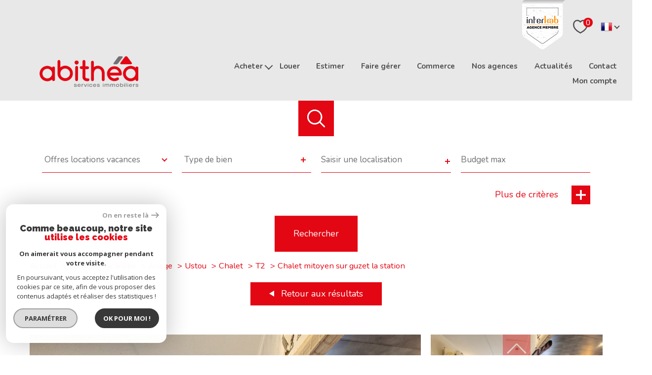

--- FILE ---
content_type: text/html; charset=utf-8
request_url: https://www.google.com/recaptcha/api2/anchor?ar=1&k=6LcPSwcjAAAAALqRxz1OmV3XskwQrdJBMbyDDSJU&co=aHR0cHM6Ly93d3cuYWJpdGhlYS5mcjo0NDM.&hl=en&v=PoyoqOPhxBO7pBk68S4YbpHZ&size=invisible&anchor-ms=20000&execute-ms=30000&cb=e11lpmg1w954
body_size: 48996
content:
<!DOCTYPE HTML><html dir="ltr" lang="en"><head><meta http-equiv="Content-Type" content="text/html; charset=UTF-8">
<meta http-equiv="X-UA-Compatible" content="IE=edge">
<title>reCAPTCHA</title>
<style type="text/css">
/* cyrillic-ext */
@font-face {
  font-family: 'Roboto';
  font-style: normal;
  font-weight: 400;
  font-stretch: 100%;
  src: url(//fonts.gstatic.com/s/roboto/v48/KFO7CnqEu92Fr1ME7kSn66aGLdTylUAMa3GUBHMdazTgWw.woff2) format('woff2');
  unicode-range: U+0460-052F, U+1C80-1C8A, U+20B4, U+2DE0-2DFF, U+A640-A69F, U+FE2E-FE2F;
}
/* cyrillic */
@font-face {
  font-family: 'Roboto';
  font-style: normal;
  font-weight: 400;
  font-stretch: 100%;
  src: url(//fonts.gstatic.com/s/roboto/v48/KFO7CnqEu92Fr1ME7kSn66aGLdTylUAMa3iUBHMdazTgWw.woff2) format('woff2');
  unicode-range: U+0301, U+0400-045F, U+0490-0491, U+04B0-04B1, U+2116;
}
/* greek-ext */
@font-face {
  font-family: 'Roboto';
  font-style: normal;
  font-weight: 400;
  font-stretch: 100%;
  src: url(//fonts.gstatic.com/s/roboto/v48/KFO7CnqEu92Fr1ME7kSn66aGLdTylUAMa3CUBHMdazTgWw.woff2) format('woff2');
  unicode-range: U+1F00-1FFF;
}
/* greek */
@font-face {
  font-family: 'Roboto';
  font-style: normal;
  font-weight: 400;
  font-stretch: 100%;
  src: url(//fonts.gstatic.com/s/roboto/v48/KFO7CnqEu92Fr1ME7kSn66aGLdTylUAMa3-UBHMdazTgWw.woff2) format('woff2');
  unicode-range: U+0370-0377, U+037A-037F, U+0384-038A, U+038C, U+038E-03A1, U+03A3-03FF;
}
/* math */
@font-face {
  font-family: 'Roboto';
  font-style: normal;
  font-weight: 400;
  font-stretch: 100%;
  src: url(//fonts.gstatic.com/s/roboto/v48/KFO7CnqEu92Fr1ME7kSn66aGLdTylUAMawCUBHMdazTgWw.woff2) format('woff2');
  unicode-range: U+0302-0303, U+0305, U+0307-0308, U+0310, U+0312, U+0315, U+031A, U+0326-0327, U+032C, U+032F-0330, U+0332-0333, U+0338, U+033A, U+0346, U+034D, U+0391-03A1, U+03A3-03A9, U+03B1-03C9, U+03D1, U+03D5-03D6, U+03F0-03F1, U+03F4-03F5, U+2016-2017, U+2034-2038, U+203C, U+2040, U+2043, U+2047, U+2050, U+2057, U+205F, U+2070-2071, U+2074-208E, U+2090-209C, U+20D0-20DC, U+20E1, U+20E5-20EF, U+2100-2112, U+2114-2115, U+2117-2121, U+2123-214F, U+2190, U+2192, U+2194-21AE, U+21B0-21E5, U+21F1-21F2, U+21F4-2211, U+2213-2214, U+2216-22FF, U+2308-230B, U+2310, U+2319, U+231C-2321, U+2336-237A, U+237C, U+2395, U+239B-23B7, U+23D0, U+23DC-23E1, U+2474-2475, U+25AF, U+25B3, U+25B7, U+25BD, U+25C1, U+25CA, U+25CC, U+25FB, U+266D-266F, U+27C0-27FF, U+2900-2AFF, U+2B0E-2B11, U+2B30-2B4C, U+2BFE, U+3030, U+FF5B, U+FF5D, U+1D400-1D7FF, U+1EE00-1EEFF;
}
/* symbols */
@font-face {
  font-family: 'Roboto';
  font-style: normal;
  font-weight: 400;
  font-stretch: 100%;
  src: url(//fonts.gstatic.com/s/roboto/v48/KFO7CnqEu92Fr1ME7kSn66aGLdTylUAMaxKUBHMdazTgWw.woff2) format('woff2');
  unicode-range: U+0001-000C, U+000E-001F, U+007F-009F, U+20DD-20E0, U+20E2-20E4, U+2150-218F, U+2190, U+2192, U+2194-2199, U+21AF, U+21E6-21F0, U+21F3, U+2218-2219, U+2299, U+22C4-22C6, U+2300-243F, U+2440-244A, U+2460-24FF, U+25A0-27BF, U+2800-28FF, U+2921-2922, U+2981, U+29BF, U+29EB, U+2B00-2BFF, U+4DC0-4DFF, U+FFF9-FFFB, U+10140-1018E, U+10190-1019C, U+101A0, U+101D0-101FD, U+102E0-102FB, U+10E60-10E7E, U+1D2C0-1D2D3, U+1D2E0-1D37F, U+1F000-1F0FF, U+1F100-1F1AD, U+1F1E6-1F1FF, U+1F30D-1F30F, U+1F315, U+1F31C, U+1F31E, U+1F320-1F32C, U+1F336, U+1F378, U+1F37D, U+1F382, U+1F393-1F39F, U+1F3A7-1F3A8, U+1F3AC-1F3AF, U+1F3C2, U+1F3C4-1F3C6, U+1F3CA-1F3CE, U+1F3D4-1F3E0, U+1F3ED, U+1F3F1-1F3F3, U+1F3F5-1F3F7, U+1F408, U+1F415, U+1F41F, U+1F426, U+1F43F, U+1F441-1F442, U+1F444, U+1F446-1F449, U+1F44C-1F44E, U+1F453, U+1F46A, U+1F47D, U+1F4A3, U+1F4B0, U+1F4B3, U+1F4B9, U+1F4BB, U+1F4BF, U+1F4C8-1F4CB, U+1F4D6, U+1F4DA, U+1F4DF, U+1F4E3-1F4E6, U+1F4EA-1F4ED, U+1F4F7, U+1F4F9-1F4FB, U+1F4FD-1F4FE, U+1F503, U+1F507-1F50B, U+1F50D, U+1F512-1F513, U+1F53E-1F54A, U+1F54F-1F5FA, U+1F610, U+1F650-1F67F, U+1F687, U+1F68D, U+1F691, U+1F694, U+1F698, U+1F6AD, U+1F6B2, U+1F6B9-1F6BA, U+1F6BC, U+1F6C6-1F6CF, U+1F6D3-1F6D7, U+1F6E0-1F6EA, U+1F6F0-1F6F3, U+1F6F7-1F6FC, U+1F700-1F7FF, U+1F800-1F80B, U+1F810-1F847, U+1F850-1F859, U+1F860-1F887, U+1F890-1F8AD, U+1F8B0-1F8BB, U+1F8C0-1F8C1, U+1F900-1F90B, U+1F93B, U+1F946, U+1F984, U+1F996, U+1F9E9, U+1FA00-1FA6F, U+1FA70-1FA7C, U+1FA80-1FA89, U+1FA8F-1FAC6, U+1FACE-1FADC, U+1FADF-1FAE9, U+1FAF0-1FAF8, U+1FB00-1FBFF;
}
/* vietnamese */
@font-face {
  font-family: 'Roboto';
  font-style: normal;
  font-weight: 400;
  font-stretch: 100%;
  src: url(//fonts.gstatic.com/s/roboto/v48/KFO7CnqEu92Fr1ME7kSn66aGLdTylUAMa3OUBHMdazTgWw.woff2) format('woff2');
  unicode-range: U+0102-0103, U+0110-0111, U+0128-0129, U+0168-0169, U+01A0-01A1, U+01AF-01B0, U+0300-0301, U+0303-0304, U+0308-0309, U+0323, U+0329, U+1EA0-1EF9, U+20AB;
}
/* latin-ext */
@font-face {
  font-family: 'Roboto';
  font-style: normal;
  font-weight: 400;
  font-stretch: 100%;
  src: url(//fonts.gstatic.com/s/roboto/v48/KFO7CnqEu92Fr1ME7kSn66aGLdTylUAMa3KUBHMdazTgWw.woff2) format('woff2');
  unicode-range: U+0100-02BA, U+02BD-02C5, U+02C7-02CC, U+02CE-02D7, U+02DD-02FF, U+0304, U+0308, U+0329, U+1D00-1DBF, U+1E00-1E9F, U+1EF2-1EFF, U+2020, U+20A0-20AB, U+20AD-20C0, U+2113, U+2C60-2C7F, U+A720-A7FF;
}
/* latin */
@font-face {
  font-family: 'Roboto';
  font-style: normal;
  font-weight: 400;
  font-stretch: 100%;
  src: url(//fonts.gstatic.com/s/roboto/v48/KFO7CnqEu92Fr1ME7kSn66aGLdTylUAMa3yUBHMdazQ.woff2) format('woff2');
  unicode-range: U+0000-00FF, U+0131, U+0152-0153, U+02BB-02BC, U+02C6, U+02DA, U+02DC, U+0304, U+0308, U+0329, U+2000-206F, U+20AC, U+2122, U+2191, U+2193, U+2212, U+2215, U+FEFF, U+FFFD;
}
/* cyrillic-ext */
@font-face {
  font-family: 'Roboto';
  font-style: normal;
  font-weight: 500;
  font-stretch: 100%;
  src: url(//fonts.gstatic.com/s/roboto/v48/KFO7CnqEu92Fr1ME7kSn66aGLdTylUAMa3GUBHMdazTgWw.woff2) format('woff2');
  unicode-range: U+0460-052F, U+1C80-1C8A, U+20B4, U+2DE0-2DFF, U+A640-A69F, U+FE2E-FE2F;
}
/* cyrillic */
@font-face {
  font-family: 'Roboto';
  font-style: normal;
  font-weight: 500;
  font-stretch: 100%;
  src: url(//fonts.gstatic.com/s/roboto/v48/KFO7CnqEu92Fr1ME7kSn66aGLdTylUAMa3iUBHMdazTgWw.woff2) format('woff2');
  unicode-range: U+0301, U+0400-045F, U+0490-0491, U+04B0-04B1, U+2116;
}
/* greek-ext */
@font-face {
  font-family: 'Roboto';
  font-style: normal;
  font-weight: 500;
  font-stretch: 100%;
  src: url(//fonts.gstatic.com/s/roboto/v48/KFO7CnqEu92Fr1ME7kSn66aGLdTylUAMa3CUBHMdazTgWw.woff2) format('woff2');
  unicode-range: U+1F00-1FFF;
}
/* greek */
@font-face {
  font-family: 'Roboto';
  font-style: normal;
  font-weight: 500;
  font-stretch: 100%;
  src: url(//fonts.gstatic.com/s/roboto/v48/KFO7CnqEu92Fr1ME7kSn66aGLdTylUAMa3-UBHMdazTgWw.woff2) format('woff2');
  unicode-range: U+0370-0377, U+037A-037F, U+0384-038A, U+038C, U+038E-03A1, U+03A3-03FF;
}
/* math */
@font-face {
  font-family: 'Roboto';
  font-style: normal;
  font-weight: 500;
  font-stretch: 100%;
  src: url(//fonts.gstatic.com/s/roboto/v48/KFO7CnqEu92Fr1ME7kSn66aGLdTylUAMawCUBHMdazTgWw.woff2) format('woff2');
  unicode-range: U+0302-0303, U+0305, U+0307-0308, U+0310, U+0312, U+0315, U+031A, U+0326-0327, U+032C, U+032F-0330, U+0332-0333, U+0338, U+033A, U+0346, U+034D, U+0391-03A1, U+03A3-03A9, U+03B1-03C9, U+03D1, U+03D5-03D6, U+03F0-03F1, U+03F4-03F5, U+2016-2017, U+2034-2038, U+203C, U+2040, U+2043, U+2047, U+2050, U+2057, U+205F, U+2070-2071, U+2074-208E, U+2090-209C, U+20D0-20DC, U+20E1, U+20E5-20EF, U+2100-2112, U+2114-2115, U+2117-2121, U+2123-214F, U+2190, U+2192, U+2194-21AE, U+21B0-21E5, U+21F1-21F2, U+21F4-2211, U+2213-2214, U+2216-22FF, U+2308-230B, U+2310, U+2319, U+231C-2321, U+2336-237A, U+237C, U+2395, U+239B-23B7, U+23D0, U+23DC-23E1, U+2474-2475, U+25AF, U+25B3, U+25B7, U+25BD, U+25C1, U+25CA, U+25CC, U+25FB, U+266D-266F, U+27C0-27FF, U+2900-2AFF, U+2B0E-2B11, U+2B30-2B4C, U+2BFE, U+3030, U+FF5B, U+FF5D, U+1D400-1D7FF, U+1EE00-1EEFF;
}
/* symbols */
@font-face {
  font-family: 'Roboto';
  font-style: normal;
  font-weight: 500;
  font-stretch: 100%;
  src: url(//fonts.gstatic.com/s/roboto/v48/KFO7CnqEu92Fr1ME7kSn66aGLdTylUAMaxKUBHMdazTgWw.woff2) format('woff2');
  unicode-range: U+0001-000C, U+000E-001F, U+007F-009F, U+20DD-20E0, U+20E2-20E4, U+2150-218F, U+2190, U+2192, U+2194-2199, U+21AF, U+21E6-21F0, U+21F3, U+2218-2219, U+2299, U+22C4-22C6, U+2300-243F, U+2440-244A, U+2460-24FF, U+25A0-27BF, U+2800-28FF, U+2921-2922, U+2981, U+29BF, U+29EB, U+2B00-2BFF, U+4DC0-4DFF, U+FFF9-FFFB, U+10140-1018E, U+10190-1019C, U+101A0, U+101D0-101FD, U+102E0-102FB, U+10E60-10E7E, U+1D2C0-1D2D3, U+1D2E0-1D37F, U+1F000-1F0FF, U+1F100-1F1AD, U+1F1E6-1F1FF, U+1F30D-1F30F, U+1F315, U+1F31C, U+1F31E, U+1F320-1F32C, U+1F336, U+1F378, U+1F37D, U+1F382, U+1F393-1F39F, U+1F3A7-1F3A8, U+1F3AC-1F3AF, U+1F3C2, U+1F3C4-1F3C6, U+1F3CA-1F3CE, U+1F3D4-1F3E0, U+1F3ED, U+1F3F1-1F3F3, U+1F3F5-1F3F7, U+1F408, U+1F415, U+1F41F, U+1F426, U+1F43F, U+1F441-1F442, U+1F444, U+1F446-1F449, U+1F44C-1F44E, U+1F453, U+1F46A, U+1F47D, U+1F4A3, U+1F4B0, U+1F4B3, U+1F4B9, U+1F4BB, U+1F4BF, U+1F4C8-1F4CB, U+1F4D6, U+1F4DA, U+1F4DF, U+1F4E3-1F4E6, U+1F4EA-1F4ED, U+1F4F7, U+1F4F9-1F4FB, U+1F4FD-1F4FE, U+1F503, U+1F507-1F50B, U+1F50D, U+1F512-1F513, U+1F53E-1F54A, U+1F54F-1F5FA, U+1F610, U+1F650-1F67F, U+1F687, U+1F68D, U+1F691, U+1F694, U+1F698, U+1F6AD, U+1F6B2, U+1F6B9-1F6BA, U+1F6BC, U+1F6C6-1F6CF, U+1F6D3-1F6D7, U+1F6E0-1F6EA, U+1F6F0-1F6F3, U+1F6F7-1F6FC, U+1F700-1F7FF, U+1F800-1F80B, U+1F810-1F847, U+1F850-1F859, U+1F860-1F887, U+1F890-1F8AD, U+1F8B0-1F8BB, U+1F8C0-1F8C1, U+1F900-1F90B, U+1F93B, U+1F946, U+1F984, U+1F996, U+1F9E9, U+1FA00-1FA6F, U+1FA70-1FA7C, U+1FA80-1FA89, U+1FA8F-1FAC6, U+1FACE-1FADC, U+1FADF-1FAE9, U+1FAF0-1FAF8, U+1FB00-1FBFF;
}
/* vietnamese */
@font-face {
  font-family: 'Roboto';
  font-style: normal;
  font-weight: 500;
  font-stretch: 100%;
  src: url(//fonts.gstatic.com/s/roboto/v48/KFO7CnqEu92Fr1ME7kSn66aGLdTylUAMa3OUBHMdazTgWw.woff2) format('woff2');
  unicode-range: U+0102-0103, U+0110-0111, U+0128-0129, U+0168-0169, U+01A0-01A1, U+01AF-01B0, U+0300-0301, U+0303-0304, U+0308-0309, U+0323, U+0329, U+1EA0-1EF9, U+20AB;
}
/* latin-ext */
@font-face {
  font-family: 'Roboto';
  font-style: normal;
  font-weight: 500;
  font-stretch: 100%;
  src: url(//fonts.gstatic.com/s/roboto/v48/KFO7CnqEu92Fr1ME7kSn66aGLdTylUAMa3KUBHMdazTgWw.woff2) format('woff2');
  unicode-range: U+0100-02BA, U+02BD-02C5, U+02C7-02CC, U+02CE-02D7, U+02DD-02FF, U+0304, U+0308, U+0329, U+1D00-1DBF, U+1E00-1E9F, U+1EF2-1EFF, U+2020, U+20A0-20AB, U+20AD-20C0, U+2113, U+2C60-2C7F, U+A720-A7FF;
}
/* latin */
@font-face {
  font-family: 'Roboto';
  font-style: normal;
  font-weight: 500;
  font-stretch: 100%;
  src: url(//fonts.gstatic.com/s/roboto/v48/KFO7CnqEu92Fr1ME7kSn66aGLdTylUAMa3yUBHMdazQ.woff2) format('woff2');
  unicode-range: U+0000-00FF, U+0131, U+0152-0153, U+02BB-02BC, U+02C6, U+02DA, U+02DC, U+0304, U+0308, U+0329, U+2000-206F, U+20AC, U+2122, U+2191, U+2193, U+2212, U+2215, U+FEFF, U+FFFD;
}
/* cyrillic-ext */
@font-face {
  font-family: 'Roboto';
  font-style: normal;
  font-weight: 900;
  font-stretch: 100%;
  src: url(//fonts.gstatic.com/s/roboto/v48/KFO7CnqEu92Fr1ME7kSn66aGLdTylUAMa3GUBHMdazTgWw.woff2) format('woff2');
  unicode-range: U+0460-052F, U+1C80-1C8A, U+20B4, U+2DE0-2DFF, U+A640-A69F, U+FE2E-FE2F;
}
/* cyrillic */
@font-face {
  font-family: 'Roboto';
  font-style: normal;
  font-weight: 900;
  font-stretch: 100%;
  src: url(//fonts.gstatic.com/s/roboto/v48/KFO7CnqEu92Fr1ME7kSn66aGLdTylUAMa3iUBHMdazTgWw.woff2) format('woff2');
  unicode-range: U+0301, U+0400-045F, U+0490-0491, U+04B0-04B1, U+2116;
}
/* greek-ext */
@font-face {
  font-family: 'Roboto';
  font-style: normal;
  font-weight: 900;
  font-stretch: 100%;
  src: url(//fonts.gstatic.com/s/roboto/v48/KFO7CnqEu92Fr1ME7kSn66aGLdTylUAMa3CUBHMdazTgWw.woff2) format('woff2');
  unicode-range: U+1F00-1FFF;
}
/* greek */
@font-face {
  font-family: 'Roboto';
  font-style: normal;
  font-weight: 900;
  font-stretch: 100%;
  src: url(//fonts.gstatic.com/s/roboto/v48/KFO7CnqEu92Fr1ME7kSn66aGLdTylUAMa3-UBHMdazTgWw.woff2) format('woff2');
  unicode-range: U+0370-0377, U+037A-037F, U+0384-038A, U+038C, U+038E-03A1, U+03A3-03FF;
}
/* math */
@font-face {
  font-family: 'Roboto';
  font-style: normal;
  font-weight: 900;
  font-stretch: 100%;
  src: url(//fonts.gstatic.com/s/roboto/v48/KFO7CnqEu92Fr1ME7kSn66aGLdTylUAMawCUBHMdazTgWw.woff2) format('woff2');
  unicode-range: U+0302-0303, U+0305, U+0307-0308, U+0310, U+0312, U+0315, U+031A, U+0326-0327, U+032C, U+032F-0330, U+0332-0333, U+0338, U+033A, U+0346, U+034D, U+0391-03A1, U+03A3-03A9, U+03B1-03C9, U+03D1, U+03D5-03D6, U+03F0-03F1, U+03F4-03F5, U+2016-2017, U+2034-2038, U+203C, U+2040, U+2043, U+2047, U+2050, U+2057, U+205F, U+2070-2071, U+2074-208E, U+2090-209C, U+20D0-20DC, U+20E1, U+20E5-20EF, U+2100-2112, U+2114-2115, U+2117-2121, U+2123-214F, U+2190, U+2192, U+2194-21AE, U+21B0-21E5, U+21F1-21F2, U+21F4-2211, U+2213-2214, U+2216-22FF, U+2308-230B, U+2310, U+2319, U+231C-2321, U+2336-237A, U+237C, U+2395, U+239B-23B7, U+23D0, U+23DC-23E1, U+2474-2475, U+25AF, U+25B3, U+25B7, U+25BD, U+25C1, U+25CA, U+25CC, U+25FB, U+266D-266F, U+27C0-27FF, U+2900-2AFF, U+2B0E-2B11, U+2B30-2B4C, U+2BFE, U+3030, U+FF5B, U+FF5D, U+1D400-1D7FF, U+1EE00-1EEFF;
}
/* symbols */
@font-face {
  font-family: 'Roboto';
  font-style: normal;
  font-weight: 900;
  font-stretch: 100%;
  src: url(//fonts.gstatic.com/s/roboto/v48/KFO7CnqEu92Fr1ME7kSn66aGLdTylUAMaxKUBHMdazTgWw.woff2) format('woff2');
  unicode-range: U+0001-000C, U+000E-001F, U+007F-009F, U+20DD-20E0, U+20E2-20E4, U+2150-218F, U+2190, U+2192, U+2194-2199, U+21AF, U+21E6-21F0, U+21F3, U+2218-2219, U+2299, U+22C4-22C6, U+2300-243F, U+2440-244A, U+2460-24FF, U+25A0-27BF, U+2800-28FF, U+2921-2922, U+2981, U+29BF, U+29EB, U+2B00-2BFF, U+4DC0-4DFF, U+FFF9-FFFB, U+10140-1018E, U+10190-1019C, U+101A0, U+101D0-101FD, U+102E0-102FB, U+10E60-10E7E, U+1D2C0-1D2D3, U+1D2E0-1D37F, U+1F000-1F0FF, U+1F100-1F1AD, U+1F1E6-1F1FF, U+1F30D-1F30F, U+1F315, U+1F31C, U+1F31E, U+1F320-1F32C, U+1F336, U+1F378, U+1F37D, U+1F382, U+1F393-1F39F, U+1F3A7-1F3A8, U+1F3AC-1F3AF, U+1F3C2, U+1F3C4-1F3C6, U+1F3CA-1F3CE, U+1F3D4-1F3E0, U+1F3ED, U+1F3F1-1F3F3, U+1F3F5-1F3F7, U+1F408, U+1F415, U+1F41F, U+1F426, U+1F43F, U+1F441-1F442, U+1F444, U+1F446-1F449, U+1F44C-1F44E, U+1F453, U+1F46A, U+1F47D, U+1F4A3, U+1F4B0, U+1F4B3, U+1F4B9, U+1F4BB, U+1F4BF, U+1F4C8-1F4CB, U+1F4D6, U+1F4DA, U+1F4DF, U+1F4E3-1F4E6, U+1F4EA-1F4ED, U+1F4F7, U+1F4F9-1F4FB, U+1F4FD-1F4FE, U+1F503, U+1F507-1F50B, U+1F50D, U+1F512-1F513, U+1F53E-1F54A, U+1F54F-1F5FA, U+1F610, U+1F650-1F67F, U+1F687, U+1F68D, U+1F691, U+1F694, U+1F698, U+1F6AD, U+1F6B2, U+1F6B9-1F6BA, U+1F6BC, U+1F6C6-1F6CF, U+1F6D3-1F6D7, U+1F6E0-1F6EA, U+1F6F0-1F6F3, U+1F6F7-1F6FC, U+1F700-1F7FF, U+1F800-1F80B, U+1F810-1F847, U+1F850-1F859, U+1F860-1F887, U+1F890-1F8AD, U+1F8B0-1F8BB, U+1F8C0-1F8C1, U+1F900-1F90B, U+1F93B, U+1F946, U+1F984, U+1F996, U+1F9E9, U+1FA00-1FA6F, U+1FA70-1FA7C, U+1FA80-1FA89, U+1FA8F-1FAC6, U+1FACE-1FADC, U+1FADF-1FAE9, U+1FAF0-1FAF8, U+1FB00-1FBFF;
}
/* vietnamese */
@font-face {
  font-family: 'Roboto';
  font-style: normal;
  font-weight: 900;
  font-stretch: 100%;
  src: url(//fonts.gstatic.com/s/roboto/v48/KFO7CnqEu92Fr1ME7kSn66aGLdTylUAMa3OUBHMdazTgWw.woff2) format('woff2');
  unicode-range: U+0102-0103, U+0110-0111, U+0128-0129, U+0168-0169, U+01A0-01A1, U+01AF-01B0, U+0300-0301, U+0303-0304, U+0308-0309, U+0323, U+0329, U+1EA0-1EF9, U+20AB;
}
/* latin-ext */
@font-face {
  font-family: 'Roboto';
  font-style: normal;
  font-weight: 900;
  font-stretch: 100%;
  src: url(//fonts.gstatic.com/s/roboto/v48/KFO7CnqEu92Fr1ME7kSn66aGLdTylUAMa3KUBHMdazTgWw.woff2) format('woff2');
  unicode-range: U+0100-02BA, U+02BD-02C5, U+02C7-02CC, U+02CE-02D7, U+02DD-02FF, U+0304, U+0308, U+0329, U+1D00-1DBF, U+1E00-1E9F, U+1EF2-1EFF, U+2020, U+20A0-20AB, U+20AD-20C0, U+2113, U+2C60-2C7F, U+A720-A7FF;
}
/* latin */
@font-face {
  font-family: 'Roboto';
  font-style: normal;
  font-weight: 900;
  font-stretch: 100%;
  src: url(//fonts.gstatic.com/s/roboto/v48/KFO7CnqEu92Fr1ME7kSn66aGLdTylUAMa3yUBHMdazQ.woff2) format('woff2');
  unicode-range: U+0000-00FF, U+0131, U+0152-0153, U+02BB-02BC, U+02C6, U+02DA, U+02DC, U+0304, U+0308, U+0329, U+2000-206F, U+20AC, U+2122, U+2191, U+2193, U+2212, U+2215, U+FEFF, U+FFFD;
}

</style>
<link rel="stylesheet" type="text/css" href="https://www.gstatic.com/recaptcha/releases/PoyoqOPhxBO7pBk68S4YbpHZ/styles__ltr.css">
<script nonce="Z8Sqd6Dy1k0mvTfsJwpqVg" type="text/javascript">window['__recaptcha_api'] = 'https://www.google.com/recaptcha/api2/';</script>
<script type="text/javascript" src="https://www.gstatic.com/recaptcha/releases/PoyoqOPhxBO7pBk68S4YbpHZ/recaptcha__en.js" nonce="Z8Sqd6Dy1k0mvTfsJwpqVg">
      
    </script></head>
<body><div id="rc-anchor-alert" class="rc-anchor-alert"></div>
<input type="hidden" id="recaptcha-token" value="[base64]">
<script type="text/javascript" nonce="Z8Sqd6Dy1k0mvTfsJwpqVg">
      recaptcha.anchor.Main.init("[\x22ainput\x22,[\x22bgdata\x22,\x22\x22,\[base64]/[base64]/[base64]/[base64]/[base64]/UltsKytdPUU6KEU8MjA0OD9SW2wrK109RT4+NnwxOTI6KChFJjY0NTEyKT09NTUyOTYmJk0rMTxjLmxlbmd0aCYmKGMuY2hhckNvZGVBdChNKzEpJjY0NTEyKT09NTYzMjA/[base64]/[base64]/[base64]/[base64]/[base64]/[base64]/[base64]\x22,\[base64]\\u003d\\u003d\x22,\x22RsKDfUbCiipawoJSw7rCh2RPUiRHw73Ck2Aswo51A8OPLMOeBSgqGyBqwoLCnWB3wo3Cu1fCu0/Dq8K2XU3Cuk9WLsOPw7F+w6goHsOxN1sYRsO4R8KYw6xhw60vNilxa8O1w67Cp8OxL8K7Ei/CqsKbIcKMwp3Dl8Ofw4YYw6DDhsO2wqpwJioxwojDpsOnTVbDj8O8TcOIwpU0UMOmaVNZbDbDm8K7bcKkwqfCkMO2Wm/CgR3DhWnCpx5iX8OANMORwozDj8OMwoVewqp9XHhuCcOuwo0RJsObSwPCo8KubkLDth0HVF1eNVzCgMK0wpQvLibCicKCdW7Djg/CvcKew4N1EMO7wq7Ck8KBfsONFX7DmcKMwpM1wpPCicKdw6/[base64]/InHCocKvw6cow5xew6UOIMKkw41Hw4N/LynDux7CvsKFw6Utw78Cw53Cj8KSNcKbXz3DuMOCFsOICXrCmsKAJBDDtmpkfRPDmxHDu1kLQcOFGcKIwrPDssK0acK0wro7w6cQUmE2wpshw5DCmsO7YsKLw7U4wrY9G8KnwqXCjcOjwqcSHcK0w55mwp3CnVLCtsO5w77Cm8K/[base64]/wq7DomDClyxwEEnClsK6McOGBWTDvXfDtjMQw6HCh0RPA8KAwpdGUizDlsOVwq/DjcOAw4rCqsOqW8OvEsKgX8OeesOSwrp9bsKyexEGwq/DkFHDtsKJS8Ouw5wmdsO0a8O5w7xSw7MkwovCuMKVRC7DqBLCjxAAwoDCilvCgcOVdcOIwrk7csK4OCh5w54fQMOcBDIiXUlgwrPCr8Kuw5/DnWAiVMK2wrZDDnDDrRAjWsOffsKDwqtewrV7w79cwrLDjcKVFMO5csK/wpDDq3vDvGQ0wrLCjMK2D8O6WMOnW8OudcOUJMKnbsOELSB2R8OpGz91GlcxwrFqP8Oxw4nCt8OCwqbCgETDqzLDrsOjdsK8fXtXwokmGwNeH8KGw7EORMOJw7/CiMOPD3EgXcK9wpnCmBVawq3CpivCgTEqw4hhPjQzw67DnkNteE7ClzRBw4PCpRrCvXkQw5h2TcOJw6vDjjfDtsK6w5YiwqPCrGdnwrcXf8O/VMOQbcKtY1nClyhdD38WPMOhKDQqw4XCtWnDocKRwozCn8KiUDYDw7Mew6RxQFAzw6jDqG/CpMKDI1PCtjfCqB7CtMOZEmERI0BMwqbCt8ONGMKDwoXCuMKIJ8KBbMOEahjCrsO0NB/CosO4DTFZwqIyZhYawo0GwpAaKsObwoYTw5HCk8OMwq0LVHTCnGBbISHDk3PDnMKlw7TCjMOSJMOowp7DulUVwocQc8Ksw79/[base64]/CnsKswqYCw6B7w5HClkoYw5DCpCPDhsKxwprCvVPDhU3CqcObOCxJNsKUw5NzwqzCncOQwqAqwrRaw5A2W8OJw67CqMOTH1/CncOawoo1w53DtTs1w7LDncKUCVx5cSzCrRtvPcOHSUDCoMKVw6bCsH/Cn8OKw6TDk8K2woEWb8OXWsKQAcKawr/DokE1woNQwqPDtEUDNsOZTMKBdmvCtlNHZcKdwqjDjMKoMhNXfnDCshXDvWPCuVorF8OjR8O8e2LCqGbCuDrDg2PDnsOHdMOSw7DCmMO8wrBGJT3DjMO5L8O1wonCtcK6OMKkFRlWeRLDlMONEcOXIlouw5RTw57DrRIew5DDl8O0wp08w4AIelw5KC5hwqhJwr/ChVU7Z8Kzw5zCngAiCj/[base64]/[base64]/CkwfCh8K2FMOkSiLDtsOsScKnMcOOw6F7wr3CrsOgdTgmX8OESjkpw4ljw6x3BDQfRcOCTDtMRsKLfQbDhn7CkcKDw7Jqw5XCtMOfw5zCiMKSS28xwopkc8K1IgvDhMKZwpZhZkFEw5nCpyPDggMmD8KZwp9/wq11QMKJBsOUwpvDnVcbXAtwDkjDt17CinbCvsKSwp3DucOJEMKTHg5MwrrDpnl0R8OlwrXDl2pwdmfCmDMvw78rAsOoIW3CjsKrPcKFLWZjYx5AYsOsIgXCqMOew5QPEC84wr/CqGxFwqLDtsO1Hz8YQQ9Sw5FKwoTCisKHw6/CqRHDucOoEcO5wp/CjR/CjnvDghweZcKqVXHDn8KSasOtwrB5woLCgBHCm8KtwrFMw5pEwrDCpDh7TMOjOXIgw6pmw5kGw7jCvQ43dMKTw4llwojDs8OFw7bCvCt4L3bDjMKVwo98w6TCiCs7dcO/AsKYw4hcw7AOQArDosOvwpnDoj92w4TCnUNrw5LDg0t6wp/Dt0BLwrlFNz7CmVzDnsOOwoDDmcOHwrx1woPDmsOcd3jDqsKrScK4wpBgw6ssw4HCmgQGwrgcwo3DszZvw47DlcOfwp9teg7DtyMPw6nCqmnCjWPCqMOrLsOCdsK/woHDosKCwoXCnMOZEsOPw4nDpMOvw5Rpw6BpYwMiEjc0XcOvdynDusKResKNw6FBJwdYwoMNCsOWP8K9I8Ouw7wcwqMoRsOVwo1/IMKiw7k/[base64]/w7gZw6jCsMKLGnwBw6BXwqvCo1zDi8KAKcOpCsOSwpjDqcK8alA1woUqVFMMX8KQwoTCm1XCi8Kuwot9C8K3GUAyw7jDsmLCoBPChWHCkcOdwrp1ScOGwr3CrcKsa8KvwrpKw47DrzPDncOmZMOrw4lxwr4ZZV84w4HCksOcdhNKwpY8wpbCrH5cwqk/BhRtw7t7w73CksOvIRJuYCzDqsKawrZnB8OxwozDpcOFR8K7XMOxV8KwMDDCr8KNwrjDocOqNywCVXvCsjI7wq/CvFzDrsOJIMOmUMK+QHsJL8KwwqPCl8Omwqtec8OCfMKiJsOsDMKiw69Gw6YLwq7DlXZRw5/DlyFQw67CsxtTwrTDhzFMKUtuIMOrw4wPF8OXIcOleMKFGsO2bzIxwqxjVwrDpcOvw7PCk1rChg8Jw6xyaMOKEMK/woLDjUdFdsO5w4bCvx9tw4DCiMOtwqFYw4rCiMKGGzbCkMOuXH0+w63CmMKYw5YPwqQsw5PDkDF4woTDrXB4w6zCncKRO8KYwrN6c8KWwox0w7waw7LDlsOyw6ltfMOrw7jDg8KNw5Ivwp7Dr8OAwp/DkVnCsmYUHhTDnk1LWyxFLsOAf8Onw7kdwpwjw5PDlRMcw5YXwpHDpzjCiMK6woPDn8OqIsOqw4ZWwo5EH259E8ORwo4Ew4bDjcOwwr7ClFDDn8O3DBRZScKXAkVFViA5SlvDkmIPw7fCtTQJJMKsKMOVw5/CvXzCpGAewqg0Q8OPGilswp5IGlTDssKhw45lwrpRZGLDmVkkW8KHw4VOOMO5DRHDrsKMwo7Ct3nDo8OKw4Riw5NRA8Ova8OMwpfCqcK3VDTCusO6w7fCkcOCKC7Ch37DmQ0Cwo03wo/Dm8ONcRvCiRHDqMK2dA7CrMO9w5F5IMOKw74aw6seMz84SMKwL3vCssOmw7ttw5fCosOXw7MGGR3DnkLCoktjw7g4wp0FNQMHw6lQZhPDmA4Nw4HDjcKTVRBRwoB/w5A3wpvDrUPCsDbCkcOewqnDm8KlMCJEc8OtwrDDhTTDsy0ZOMOwQ8Ouw5QqK8OrwoXCmcKNwrbDrcKwAw1BNSvDhV/CusORwoXClwc4w6rCiMKEL3HCnMORdcObOMKXwoPDnzTCugknc3rCjmoYw5XCtnJ5P8KAM8KoTFrDgE/ChUs+VcO1PMOUwo/CgkQTw5rDtcKUw6RuOi3Dh3pGMRfDujZjwqDDkHbDnWTCnw92wpUvwqLCnF5Wem8naMKgFmguQcOawrUhwpwTw60nwpJYbjnDpDtcPsOeUMOTw7/DtMOuw6nCtg0eC8O1w5YEfcO9JWIze2wYwoRDwpJmwq7CicKNJMO3woTDv8OSG0ARDlHCu8O3w40Hwqp/woPDmWTCtcKxw5onwrDCszvDlMOZGBQPF0zDhsOvSTARw6vDkRLCtcOqw4VCaXIhw7c5BcOmZsKuw7cUwq07BMK7w7/CnMOGP8KWwoNuXQ7CrHVPO8KIfAPCki8jwrjComILw6dzPMKIamrCjAjDj8OPTljCgWgmw6tTTMK7C8Kqa1Q9f0nCum7ChsKmT37CpnLDpHxTGsKNw5ckw6HCusK8Yy5tLmwxJcOxw7PDtcOJwoHDmnFjw7sxWXPClcKSUX7Dn8OkwrYXNsKlwr/[base64]/DhivDuzB9w4FlG2BCSk/DtEjCqcKOAAPDvMKHwr81PMOAwqjDuMKjw5fCusKMw6jCgE7CmkHDv8OLcVvCssOzUx7DmcOdwovCgljDqsKoMwjCssK3QcKUwonCjxTDgyN/w61HC2zChsOLP8KLWcOdAsO3fMKfwqEXBEPCuRXCnsKeB8KVwqvDpgzDjTYCwqXCsMKPwoPDtsKBFBLCqcOSw7AcOBPDnsKYClIwclDDqMKNajtMdcOTCMKQacOHw4DDtsOFZcOFJMORwoYKZ1DCt8OZwrrCkMO6w7cowpHDqxVVP8OFESrCnsK/WQQIwqJvwqMLMMKzwqB7w59ew53DnUTDtMOkAsK3wrdOwq96w77CrDxzw4PDrkfCvcKfw79scH01w73DpGdaw74rOcOnwqDDq21GwoDDnMKvH8K3DwXCuyrCsHZ1woNqwrs4CMOdWWJ5w73DicORwoDDjcOhwoTDhMKcFsKVYsKMwp7CmsKcwqfDn8K/NMO9wrlFwpl0XMOcw7rCscOUw4TDssKnw7bCsxFhwrzDqGJATDnDt3LCgDxWwrzCpcOPHMOKwqvDo8OMw40bRVnCrkPCgcKwwrHCjSkIw7o/RMOww5/CksKaw4HCgMKnf8OAQsKcw5XDisO2w6HDnhzCt24Dw5LCvkvClg9Dw4HCj01Hwq7DmRpZwrjChj3DlUzDq8OPJsOeLMOgTsKJwrhqwrjCkHnDr8ORw5Qwwp8cEC9Wwq5bGCpqw44XwoAXw48yw5rCv8O6bMOewpHDlcKINMOEOnF6McKuExbCs0jDmT/CpcKhKMOuCcOywrgCwrbCrUDCvcKuwoLDpsO+eGJFwrExwo3Dm8KUw5APF0s3e8KKLRbCscOyOmHDpsO3F8OiS2DCgBQbH8OIw6/DnnHCpcKwRmYYwp5YwrRDwppTLQY0woVPwpnDkWNSW8O8dsKdw5h1Y1s1D2TCqzEAwq7DmE3DjsKJaW3Di8O+M8K/wo/CkMO/XsKOPcKTMUfCtsOVajJKw5wMTMKoA8KswrfDkDRIaV7Dlkwjw4M2w443Sk9oAMKwZ8OZwowgw6dzwop8WcKhwo5Pw6VSQcKOVsK1wq4MworCksOiGwRIBxPCnsOMwoLDosKyw4nDhMKxwql8A1LDg8OjLsOVw4zDqScPRMO+w5JKKTjClMO0w6bCn3rDtMKtNXfDqj/[base64]/w6hEXlk7L0IAYhjCv8OuRkxjwozCnQPChT45wowVw6MpwojDpcKuwrsow6jCgMKYwq/DoRjDkj3DtTBMwqdmHXLCuMONw7jCr8Kew4TCg8OJc8K7QcOZw4jCu13CucKfwoFWwonCh3hbw4bDusKkPh0lwr7CqA7DqBvClcObwoDCp0Y7wpFJwp7Cr8OhJ8KIS8OafmJjLTkVXMKnwpISw5opakIWdMOJC11VPDnDiTh/[base64]/DrVjDiXTDnMOrLcOiRsOGw6PCssK9wpzCphIjw7V5w5gtdFkcw6bDl8KuH2YjUcKXwqZvWsK1wqPCizLDlMKKBMKKTsKQe8K5ecKZw5Rjwrxzw69Lw4ApwrARbGXDgw/ChUxuw4YYw70fCQrCksK0wrzCoMKmFG7DrFvDgcKjwpbCmStJw7/DusK7NcOMRcOdwrDCtVRNwo3CvVPDt8OMwpLCrsKkCsKnGQo0w4LCvFdLw4I9w6tMEU5JY17DjcOrwq0SdDZPw4PCnw/DjA3Cnj0QC2ZfGSUJwqhKw4fCp8OTwo3DjMKDZMOjw7wEwqkYwqYcwqzDiMOMw4vDl8KXC8K8Pgs6CG56FcO0w4lEw5sGwpU/w7rCox85RHZFacKJI8K1TxbCrMKBZ3xYwq7CpcOVwo7Cu2nDvUvCh8Ovwr3ClsKww6EQwqPDmcOpw5TCkFQ1PsKMwpbCrsKEwod7O8O/w7vDn8KDwqwjKsK+BwTDtQxhwrLCgsKCOUHCu35Qw4hpJyx8fzvCkcO0bHAVw4llw4A+TDsOf2ElwpvDjMOdwqcswq07LjYYf8KFfzR+NcOwwpbDkMK2G8KqO8OnwonDp8KRd8OtJMKMw7UZwo84w5rCpsKqw5U8wpQ4w5HDlcKHK8KsRMKZQBPDisKMw40oC1/CtMONH2/DggXDq23ClEsOaxLCkATDnGFMJVAqTsOMdsKawpZ3OnLCvgRDVsOifidcwq4Zw7HDh8KHJMKiwr7CisK/w7xww4BoIcK0BUrDn8O7TcOVw7TDgifCi8OcwpE7BcOpMSvCj8OrO31wCcOMw5LCqQTCh8O4IUMEwrPDpW/CucO0wp3DuMOTUS/DlcO9wr7CgmTCmV8Dw7vDk8O3wqQ/w6AxwrPCpMO8wr/Ds0XChsKuwobDk1chwrZhw58Gw4fDrMOeS8Kew5IJEsO5ecKPeU7CrMKTwqwNw5fCr3nDn2lgeiPCjkU2wqHDlFcVNzDCgwjCg8OIAsK/wqcOJjrDpcKqKE4kw67CmcOYw7HClsKDL8OCwrFHLEXCicOfQH05w77ComXDlsK7w4jDgz/DglXDjcK/Fk5tMcKyw78BC0zDnsKnwrY6LH7CqMKSWcKPAzAtE8KyLxk5EcK7UsKGOWBCY8KJw7vDi8KeFMK9eA8cw7PDuDsRw5LCsCzDhcK8w5k1DG7Cq8KtXcKyB8OKccKJDg9Kw58Uw6TCqSjDqMOuCzLCiMO/worDlMKeN8K7AVY8ScKew7zDsFtgB2lQwpzDhMOSZsOBNmRTP8Oewr7DksKyw71Kw7/[base64]/wpvDr8OBAsKAwq/DnMKkw7U0fMOFwpU/w7/[base64]/JWYLw6zDiiJ5wpIMwoHCnmrDnGJlP8KgR1nChsO3w6kyZwHDoznCswNZwrzDs8KMVsOIw51gw4HCisK1EX8mHMORw4rCqsK8P8OJQ2XDj08YMsKzw53CnBR5w5wUwr04dUXDp8Oyej3CvwJkasKOw7EYeWLCjXvDvsK9w5fDtBvClcKGw6RQw7/DtQxnW3o9Bw92w6Azw7bCpjPClgXDklVlw7BHJ2IXICXDlcOrFMOfw6ELPyNaYR7Dq8KoWEtZSBIcesO/C8KRNTQnQgjCosOta8KPCkV1TgJ7Xgw+w67DpilUUMK3wqLCqnTCiAxhwpwewoMwNHEuw57ChkLCv1jDsMKZw7NxwpceWsKdwqoywoHDu8OwZ2nDq8KsacK3OcOiwrPDm8KwwpTCojLDoS4NEBjCkDpWLk/[base64]/[base64]/DtnDDhMOfRisIw7jCsWnDn18oWR7CvcOnUcOJwrDCsMK1HMORw7fDqcOfw4hDVG8aUQ4UegE8w7vDv8OawpXDlGcsHigUwozDnApFS8O8dXt6YMOYG0kXfC/CmsO9wo5VNFHDqFHChnXCnsKUBsKww50dJ8Onw7DDujzCkRvCqn7CvMOJEhg1wqd4w53Cm3zDqGY2woBFdwgrRsOJNsO2w5LDoMOFblXDjcKTfsOewp0TdsK2w7luw5/DmAMfa8KZektmZ8O2woFLw67CnCvCt1o1JVzDv8K+wpcYwrzClWnCkMKrwqBZw51WJgnCvyNowo/CtcKJCsKcw6Vhw5JJZcO3fywTw4TChl3DrsOYw5wJS0M2Jx/CuXnChzcRwrPDsUPCi8OJYkrCq8KUeUjCpMKsLQdmw43DuMO1wq3DgcOcBnMFDsKpwoJKOHF/wqRzLMKjZcOiw5N1fMKrNToiVsOXZsKOw73CnMODw4V/VsKYew7CsMO9eBDCgsOkwo3ClEvCmsOkF3pRO8Ouw5jDlSgjw7/[base64]/DBjCn8K/P8OUwpjCkXbCqsKVwoPDjh/[base64]/IsKswoTDvMOyKSvCtmnDkSjCmQxXwqdiw704esOvwpjDrDEJH1BCw701IgNxwonCim9aw7Q6w5ttw6V/XMOEPUEbw4XCtHfDmMO+w6nCrcOhwq0SKSrCuBo5w6/ChsOdwqkDwrwfwpbDkG3DqkvCo8OeBsK5wpwSPT1MW8K6bsKaZX1heiZwQcOgLMO/esORw5N2MiVBw5rCr8ObU8KLOsK9wq7DrcK2w6rDi1rDmWkBd8OfBMKgPcOaD8OaBsKdw644wqZ1wrHDt8OCXBthVsKcw5LCg1DDpHpOI8KXNm8cLm/CkGRdNxTDkgbDjMOow5DCr3ZkwojCjW8mbnV6f8Ocwoxvw49wwqdyAmfCsnYfwohmRR/CoTLDgEHDgsOZw7bCpTxwLcOswrXDsMO0LgNMWwUywo0CZcKjwqfDnn8hwo5rXko2w6dKwp3CmhE8PxVww4odesO2A8ObwqbDm8KIwqRYw43Dg1PDoMOUwqtBOMK6wqltw4RvO1Nyw7AId8OzJR/Dt8K+McO+e8OyBcOaOsOsZgHCvsOEMsOzw7t/EyI3wo/DnBzDqTjDvMOiHRPDmUoDwoUGHcKZwpE/[base64]/w44vwrxdw6zCgEHCscOheXkTCsKcN21PJ2bDsFRxCcKLw7QITcK8cW/Coy0xCCXDjsO/w6jCn8OIwp3DmGDDncKOH0DCmsOOwqTDkMKcw5pJI3I2w4kWCsKxwp0yw6kdI8KQLW3Dg8K/w7TCmMKWwrbDkQp6wp4jIMO9w63DigPDkMOaE8Ofw7pFw70Bw4JgwoxedV/[base64]/[base64]/CrsKow5fCgAV1w5LDgCZAYMOfNy0hwo7DkcKzwrbDsBVGIsO5JcKIwp5HVMOMbUdYwoB/QsKawosMw4UHw4zDtRwRw5XCgsKgw4DDgcOEEG0WP8OhOR/Dnm3Dujcdw6bCpcK0w7XDhgDDlsOmBQ/ClMKQwq3ClcOVbAfCrHLChRc5w7/Dj8Oue8K2AMKcwp59wrzDusOBwpk+w7HDtMKJw5bCjxzDhBJnasOSw54JPl7DlcOPwpPCh8Owwp/DnVTCqsO8w5fCvQnDvsKow4TCkcKGw4BGPz5PKMOlwrw8wpNlJcONCy4wUsKqBljDjsKxLsKWw4/CnCLDuyZ4Q0dYwqTDiA04WFXDtsKbMybDm8Ouw5lpG17CpTzDmMOyw70ww5nDhsOiSjzDnMOzw5kOUsKPwrPDiMKENRsua3fDmC0BwpJOBMOmJ8O3wrk1woQcwr7CrcOLF8KAw7tqwojCm8OUwpY/w6XCrG3Dq8OWVVFowp/CrEMmCMKQZ8ONw57Ch8Ogw6TCqXLCvMKFbDo/[base64]/Dqh3DtsOpO1nCsMK5CARVFMK0Pj5hwrnDgMOpd2sOw6hATzkxw4YwHxfDqsKMwr5RMcOuw7DCtMOwLSDCj8Okw6XDjBTDscO5w51kw54QIC/Cr8K0JMKaTjXCrsKIS2LCjMOfwrd3S0Ytw6Q5SxN3eMK4wpFUwqzCiMOqw5hfUjvCg0MAwqtWw5cqw7YHw6Ufw4rCgsOsw5IiT8KPUQ7DpMKwwoZEwoHDg1XDgsOYwqR4B1kRw4bDi8OqwoAWThcNw67CsSDDo8OrUsK/w4zClXFtwopIw54VwoXCmMKcw7cBcVzDhW/[base64]/DmwfCt2d7w6zCql53CMOXw5olwo3ChhfCucKuB8KRwqvDjsKnLcKvwo1lNhbDg8O6OxNeI3FVCWxWDlnDjsOjZmghw41uwrQHHCZgw57DmsO/[base64]/CvcOJwrnCui55wq/CmsK8EMOlwrbDisKEw6lPw4/[base64]/DhCrCncO7w4zCmhNqbAZCw5/CizzDmcKKCHzCpSdXw7DDiQbCvicVw4tTwrvDh8O+wp52wr3CoBfCo8Ogwq0nShoxwrE2GcKQw6jCj2bDgU7CpwXCs8OuwqZNwofDg8OnwoDCuzgpRsOjwoTDgMKJwpUUCGjCqsO1wrM1UcKkw7vCoMObw6fDscKCw6PDmFbDq8KPwpN7w4RAw55eI8OkV8KEwod/N8K/[base64]/SmZ3fAxlejZFw53CjMKgNzHCn8OAHmjCnHxqwp0Zw7XCr8Omw7ZWHMK8wroPQQPCq8O8w6FkCRjDqnt1w5bCs8O9w6rCtynCiEbDgcKcwp8Zw5o4WjQYw4bCnDHCjMKZwqcdw4nCmMO7XsOowqRvwqFBwqPDqS/Dm8OFFEvDt8OKw5DDtcOtRcK0w4FRwqkmQWImPz94BW/DrU9zwocaw4zDpsKew63DlcO8FcOOwrguesKARcOlwp/CuDRIPxbCsyfDhWjDtcOkw47Di8OBwo05w6o9YzzDlA3Co0nCsDjDrsOdw7VxFcOywq9iacKTGMOwAsOFw4PCg8Ojwp0Vwr8Tw7jDqDY3wpR8wrXDpRZUfsOFZcOZw7HDs8OFSx0mwrLCnBhXWypBInPDusK+ScKoQAwrHsOLTMKew7/CkMOkwpXDhMKfIjbCnsO0XcKyw73DmsOFU3/DmX40w5jDqMKBazrCv8ORw5nDqizCk8K9RsKpDcKracKww6bDmcOBAcOLwpNkw49GIcOMw6powp8tS0xCwrl5w4rDtMOXw6dWwpHCnsO+wqVZw5bDlnrDlMOKwqTDpmQxQsKzw6PCj3x5w59ZbsKswqQ/GsKiUCBdw6lFbMOdHUtaw7Ikw45VwoFndxRZGjTDncOzZV/CrjUpwrrDgMKpw7DCqB3CqXnDmsKbw6E9wp7Cny8uKsOZw50Yw4LCmzLDmDfDssOMw4/Dmg3CvsOow4DCv2PDrcO0wrnCj8KEwqfDrlcHdsOvw64Xw5PCu8OEZEvCrcOwV2PCrDjDnRxzwrfDrRjDkSrDiMKKHG3Cj8KBw4NEfsKOUyIxPCLDnHoawodlKDfDgFjDpsOOw68HwpdEwrtFM8OYwq5/CMO6wrYob2VEw4DCgcO3esKTaz0hwpRWScKZwp5FIwpIw5/DhcOaw7o/SnvCqsO1HsOTwrXCpcKXwr7DsCTCscKkPi7Dr0/CpDPDjRtaMcKqwr3ChTDCuF83GhTDvDgQw4rDv8O/[base64]/[base64]/w7rCnwsqFsKBwo5Kwp1hEcOAPgfCrcKrCcK8Dn/[base64]/w7XDnsOOGsO7w7vDkVt7IcKUeTAtQMKLwrVyIFzDisKpw6RwQ25DwolGc8ODwq5sYcO4wo3Ds3sKTQAJw6oTwpkIG0cCXMOCXMK4Pw7DqcOlwqPCiUx3LsKLUFw+wrHDosKRNcKFI8K7w5pVwqDDrDcmwoUBYn3DpGkvw4UJITnCtcKgRW1OPQbCq8OraS7ChDDDqB1/[base64]/w4bDmyDDvsOjdsOjw4Udcxkew4kTwpx8asOqw6NpPScWw7vCghQ8RcOaW2fCvBt4wpoFXBHDrcOpQcOWw5vClUYrw7fCmsOPRyLDgA9Ww78jQcK8dcODAgBRGcOswoDDssOTOzJiYhUcwobCuSXDqxvDlsOAUBgDKcKNBMO8wrh/CcOZw4XCtADDoAHChBrChl9CwrVka1FcwrPCssO3SBzDvcKqw4LCsXd/wrUiw4/[base64]/[base64]/CjcKDRlfClsOWwqw7RzMgw50+w5fDq8Ooa8Ogwo/Cl8KFw6c4w4sYwr0ww4jCmsKLQ8OAMVzCmcKvGVEnOS3CphxMRR/ChsK0EMO5woIFw7JPw7JwwpDCm8KDw785w7fCqsK0wo86w6/DqsKDw5gZYMKSGMOzccOaJ0l2FgLCtcOjN8KKw6TDrsKsw4vCqWI1wqjCumYSFFTCuW/[base64]/KkdPwqEBYsOYwro0VsOUwq/[base64]/Co8OiCcOXFW1QwqjDr8OwQ8KjwpI3CMOABkzCnsKdw5vCj0HDphRbw6HCocOow50cO01YO8K+GTfCo0LDhkMvw47DlMOpw5PCoDXDpXUCPQdyVcK8woQiGcOiw6Z8w4FxGcOawoDDu8O7w78dw7TCsgtnCRPCqcOGw4J6UsK5w6PChMKMw6/Dhykwwpc4eSojRHsww5slw5NawolQJMKDTMO+w4jDght0GcOLwpjCicODMgJnw7nDqQ3DpGHDvzfCgcK9Q1JdZsOYZ8Otw6ZlwqHCnHLCjMK7w7/[base64]/DrhbCjVHCm8O/HDoAwo9Ow7HDpMO4B0rDp1nCsQk1w4HCmsKULsOdwr8dw6Zhwq7CrcOWccOIJkbCnsK0w5bDgkXChTfDq8Kgw7VUBcKST1NCesKeLsOdU8KlDxU7GMK8w4Z3HXjCi8OZHcOkw5UDwrocdld6w4FBwo3DqMK/aMOVwqg6w7PCucKBwq/DlGAGZ8K2wo/DmXnDm8Ohw7sQwoZ/wr7CksOVw5TCuSZqw4hHwqZJwoDChB/DhGBuQ2BRLcK5w74rQcOQw5rDqk/Dl8Kbw7xpasOKfVPCn8OxCxk8VVwrwqtjwrh+bUfDgcOJekjDvMKOBXAdwr51IMOPw6LCjQbCh2zCsC3DocK+wqnCp8OpaMKTVkXDn21Ww6NvVcOlw4UbwrIULsOsDAPCt8KzesKCw7HDisOkRWc2LMKmwozDolJqwq/Cp2rCnsO8EMO3OCvDnjXDlSHCnsOiD1jDoFdowohbXhlPD8OSwrxvIsKnw7HDoDPCiHfDq8KKw77DoAZFw5XDoQpyNMOew67CsjLCgn5+w4DCi30iwqLCnsOefMONbcKww7fCjVpZSiTDuXB+wrR1IwDCkQogwqrCicK/[base64]/DgMK+bSdQw5DCnAXCtcO3wpLDsQHChxMbKkfDhCYULMKywq3Cqx/[base64]/Dk8K6wqnCmcK/Hx/CgW3Dg0rCtMOAInLDuhoBIDjCkBwWw5bDusOFVQ7Dgx4Iw53Cg8KswrzClcK3SHxOZCcYAsKnwp9yOMOSPWR7w7IJw6/CpwvDrsO2w5kEeWJnw4Rbw7dHw6PDpwrCv8Ocw4ACwrQzw5DDpmhTGEbChhbCk2smIk8wDMKbwrhvE8OnwpLDg8OuEMKjwoXDlsKpUx8ILzHDjcObw5c/X1zDl0M6ABgmH8KNUBjCjsOxw5YeZmQZaT/[base64]/FMKsw5zDt30xwrLDsk/CsMKgIsODw5ogHMK3eyRFCsKiw7hMwpPDm1XDtsKXw4XDg8K7wpwBw5vCsFvDscKmHcKtw4nCq8OwwqPCr2PCjnZLUxLCmgUmwrkWw5LCqRXDmMK7w7vDmzsCBsOfw5fDjsKIMcO6wqI6w5/DnsOlw4vDoMOjwoHDocOGJDsmajwAwq5WKMOhJsKTWAl/Yz9Iw7nCgcOTwrogw6rDtjcvw4UbwqfCuCrCiAtCwrLDhg/CiMK5WjBsbhvCucOtV8O4wrAYT8KnwqrDozjClMKoXMOyHj/DqQYFwpHCoXjCuBAVRcKowofDoi/CuMOSJ8KpdXYQbsOmw7oZPS3ChAfCpEVwHMOuLsO7wrHDjnvDrcONZAPDtjTCpGw8ZcKvwqPChArCpQjCjBDDs0/DiFjCmTFAIgPCuMKJAMO5woPCv8O8ZwwAwo7DusODwrZ1dh4LLsKiwpt/NcOZw7hswrTCgsKjAzwnwp/CvDsuw4LDl3llwosPwod/RnPCjcOhw77Ct8OPcQ7CvUfClcKJIcO+wqJYWknDqW3DpgwrIcOgw6VSQsKXKSbDgl3DrjVkw5hvFzLDpMKhwqg0wo/Dh2HDs2VtFVx5cMOPbS8Kw4ROGcO7w4dPwrNWZhUCw6Qgw77DgMOaGcODw7HDvAXDi18+blzDr8OqAG5Jw4/ClTzDkcKUwooKYwnDqsOKNEvClcOzNE4BSsOqQcOWw68VGnTDiMKhw5LCvwnDs8OGQsKKN8K5fsORVBEPMMKPwqTCoF0KwoM2BgvDqBjDlG3ChMOKLldBw7nCkcKfwqjDu8OMw6Y+w6kPwpoYw4Rpw70Dwo/Do8OWw5xOwp08dUXCv8O1wqcEwqkawqcCLMKzDcK/[base64]/CosK4wqHCoMOMFsOcw70IFcKiwq07wrnDlHgOwoZQwq/[base64]/CiUVsw6F6QA/ClsKcIXspwpfChsKFCnpTHD/[base64]/Dm8OMw4kHAMOVw5rDmcOEwp/DvhUEBWvDicKcw6HDl3QdwpzDg8OQwpQ1wofDjsKUwpDClsKYUhohwrrCgX/DuF8/wqLCpcOHwokyDMKKw4hTfsKPwq0GEsK0wrDCsMOxZcO5GsK3w47Cg1vDgcK8w7QvfsO8NMKwIsOnw7bCoMKOLsOtaRPCujo+wqBpw7/DpcOYA8ONNsOYEsOPOmAfQi3CsxfCoMKeDQpkwrRyw7fDthBmPTzDrStIYsKYH8O7w5zCucOUwp/Cm1HCrGvDrFRsw6nCjyfCssOcw57Dn0HDk8KLwpccw5cqw7xEw4gqLSjCmCfCpiQTw6/DmCtyXMKfwqIYwro6EMKvw6DDi8OoJ8KwwrTDozLClDjDgyvDmMKlCwouwrtTTHwDwrbDp3UdHjzCnsKLT8KWCE3CuMO8c8OpXsKaaUDCuBnCvcOga3sxZsO2S8KnwqzDrUPDgHM5w6/[base64]/DrGNnLzt8w5hLEjQRYCrDqcKewr5tbUtAeG8DwrrCkwrDj0/Dg3TCiCLDo8K7Yj8Jwo/[base64]/[base64]/DksKuw5vDm1EILcO5w47CkDs1w795wpnDlikZw4Y8VAF0a8OBwrVww4V+w5VqCB1/wr0swpZgcn4+C8OXw7LDlkJlw59MeQYXKFvCvMK1w4t2IcOTbcOXfsOdA8Kew7PCj3ALw5/Cg8KJFsKMw6wJKMOLVAZ8DVJUwop2wqV8FMOnL1TDl1kXJsOHwpHDlMKrw4ghAA7Do8OBEEprF8O7wp/Dq8KwwpnDsMOawoPDl8Onw5fCo01VPsK/[base64]/[base64]/NydRwrl9PsOLwoHDgcOWwpxPUMKkw7cseMOlw4IudsO5G2bCp8O2eybCj8KoMhooSsOnwqVRKQF5MCHCocOAWxMMdyXCt3caw6XCuhVxwqXCqAzDoQF/w5nCqsOdel/Ct8OidcKiw4xufsO8wpchw5J5wrHCrcO1wq4qSyTDn8OeClMHwqvDoA9MEcOVESPDp0c/JmrDlcKZd3zCh8Ocw6Z3wo3CuMKPdcK9Xy/[base64]/TQ4OVGPDnsOXXMKkw6wkOsKdw7hMwrB6wplCVcKjwrXCosOLwoA3HsKxSsO+TS/Dg8K/wq/DksKUwpnCgE1cHMKDwr/DqywRw67CvMO8UsO5wrvCv8OtYGNSw5HCjjtRw7jCjsKoci0XTMKjTz7DuMKBwqbDkgRBbMKaEFrDlMK9dTQ1QcOnfEhNw7PCv2oBw4JdLXLDksOrwo3DvMOCw4bDmMOjccO1w7nCi8KQUMOzwrvDsMOEwpHCsEQwG8Oswo/[base64]/[base64]/JF3DsDfDuX/Ds8KQwqdhwqlSKxLDtCRIwr/CgcKbwr01ZsKwQSHDuCXDocOOw4ECa8OAw6F3a8O9wqjCpcKmw7jDsMKow55Bw4o3esOCwp0Jw6HCtztIQcOIw6/[base64]/GhfCucKhwrkBIcORw4JPwogrwrkGV8KTwqvCnMOnQhlZBMKfwq1xw5PChyZtPMONSWbCucObasKrWMOUw4pew611XMOZYMKmHcONwp3DvsKOw5TCnMOEBjbCksOCwrAMw6LDp3pzwrtawrXDggMiwpPCo3hbwqPDqcKPESY7P8K3w7V/FlDDrlbDucKUwr4gwrLChVrDrcK0w5EHYAwkwr8Fw7rCq8KTWcKowqbDgcKQw5cWw6HCrMObwpsUBMOnwpQaw5fChS0QEQsyw6fDjWQFw7bCjMK1BMOHwpNKJsO/XsOGwqo2wpLDuMOCwqzDqznDoQXCsDLDmF7DhsKYX03CrMOCw71LOFnDrDzDnkPCkgrCkDAnwqjDpcKme31Fwod/[base64]/DusK2ABzDgAHCi8KqYsOnGkoFB2oRw4zDpMO1w7MLwqFqw7RGw7I9IHh9LGcdwpnCoWhkDMO6wqXCusKWKiDDpcKOelM2wowDM8OLwrDDv8O5wqZ5Xmc2w5FwJsKVATHCn8KEwoUJwo3DicO/PcOnFMObccKPBsKtw5fCoMKnwp7Du3DCucO3C8KUwogKACzDjRjCk8Khw7PCq8KtwoHDlEzDh8KtwrlyHMOgasKNd2hPw7Rcw5QoQ3gqKMO0Xz3DmwLCrMOoUVLCgSzCimsHF8OSwrzChcOaw6x7w6wMw5xdXMOgdcKpScKhw5AbesKBwqs8MgDCqMKQa8KTwo7ClsO/[base64]/DrMKHDsOieMOkw5rDuVcJw7MkwpTDnTxecsKQFDAuw47DqTbCu8OHJsKJGMOSwozCrsOzdMO0wr3DhsOWw5dWSUMWwqDCrcK2w68Uc8OZbcKKwphqecKTwpVKw7zCtMOuesKOw4TDrsK2USLDmCTDpcOQw4PCssKuSGh/LsOQZcOrwrMvwrM+DGAlCy9pwqnCiVHCmMKgfhLDumjClFcRb3vDpgxFC8KBPcO2Hn/Cr2TDsMK8wr5WwrwIJ0fCk8Kbw7EwGFHCtwrDq1R5JcOww4bDgjVAw6LDmcOzBkQrw6PClMO1bXHCuWlPw6dic8OIUMK+w5XDhH/[base64]/[base64]/DhR3Cr0N1Xy89XGbDlcKAw5TCuGo2WcOMD8O6w7/[base64]/Cm8Orw7bCqMKjJ8KNw7AtOiHCvix1P0jDj8KdQEHDuX7DlFlRw79KByDCiGV2wofDmjNxwqzClsOgwofDlxzDgcOSw5JAwpDCicOwwpNtwpFXwq7DskvCvMKcHhYTasKpAT4qG8OJwrrCicOZw5DCncKzw4LCnMO/[base64]/YQnDpRTCqEzDo8OPficpw7/[base64]/CjMKuU8OoI2A4AsKraGwjwqPDgcOPw6bCscO3w6paw7tPMsO/woTDkwTCl2wPw7kKwplOwr7Cik4BCnlSwoBDwrHCncKaaGs9UcO9w44UCjNSwoEmwoYXCVRlwqHCrA/CtGpPTMOVWD3DpMKmEXpRbWXDj8O1w7jCmyRQDcOUw6rCgWJIKQnCuC3DqWp4w41TJsOHw47Dm8KVBAM+w4zCtnjCuDp/wp0PwpjCs0A2XhgAwpLCp8KsN8KaLWTChlzDqsO7wofCrTgYUMKAbS/DlVvClMKuwqBsGGzCg8K3aUc1K1rChMOwwpppw5/Du8OSw6TCrMO5wo7CnCvCh2URGj1pw6nCvcK7JQXDgsKuwqF6woXCgMOjwqrCjcOww5TCnMO1w6/Cj8KfDcOeS8KawpbCnVMjw6nCvgURecKXKg4gCcOYw7EPwpxWw5TCocKVCWElw6wWMsKKwoJiw6LDsmLDh0XDtlwcwq/DnHR4w4dNaVrCs1fDmcOEP8OGZA0sd8OPP8OwKlbDtxDCo8KqexrDqcO1wqHCoiY6e8OocsOLw4w8fsOYw5/[base64]/DncK0wqdZTUDDlRjDpMK9VgxKw4tSw6B0w5Zgw7PCnMOsccK0w4jDvMO2CBkNwrB5wqMHfcKJDC50w41NwqHCnMKTZjxycsOWwq/DtMKawozCpiB6HsOUKsOcAl4CD0DCq1gDw6vDrMOwwqHCp8KDw4LDgMKywoo0wpbDtTEiwrkAGBhHZ8O/w6fDnC7CoDrCqmtPw7DCk8O3LWnCuQJLc1LCqm3Cs0BEwqVsw47Dn8Kpw53Dq3TDgsK+wq/ChMOOwoQRFcOSLMKlGxMga2cMRcOmw6lAwr8hwqYyw7xsw6Q8w6N2w7XDjMOQXCREw4QxehbDlcOEKsKAw4TDrMKeP8OaSD7DvDnDkcKKTz3Dg8OnwoPCisKwQ8OfS8KqJcKAc0fCrcOHckwuwr1qbsO6w6Y/w5nDucOQM0t5wr4gHcKjTsKbTCHDsX/Cv8K2LcO0DcOUSMKCEWZcw4cAwr0Nw5oLRMOFw7/CknnDuMOIwoDCtMK0wqDDiMOdw43CqsKjwq3DvBYyWG1zKsK5wr0Ufm7CuhnDpiDCu8KSH8Kqw4UhZsKzKsKPTsK2SGpmJ8O0VlJ6HxTCngPDlB5tMcOPw6zDqsOuw4Q7PUvCn30UwqDDgBPCs1J9wr7DgMOANADDhgnCjMOQK3PChCU\\u003d\x22],null,[\x22conf\x22,null,\x226LcPSwcjAAAAALqRxz1OmV3XskwQrdJBMbyDDSJU\x22,0,null,null,null,0,[21,125,63,73,95,87,41,43,42,83,102,105,109,121],[1017145,246],0,null,null,null,null,0,null,0,null,700,1,null,0,\[base64]/76lBhnEnQkZnOKMAhmv8xEZ\x22,0,0,null,null,1,null,0,1,null,null,null,0],\x22https://www.abithea.fr:443\x22,null,[3,1,1],null,null,null,1,3600,[\x22https://www.google.com/intl/en/policies/privacy/\x22,\x22https://www.google.com/intl/en/policies/terms/\x22],\x228eW4xwTfh2JHNpKY962eL54SaDbPU4+ZEf5P5cbJXLI\\u003d\x22,1,0,null,1,1769011158092,0,0,[226,198,29,61,207],null,[233,167],\x22RC-7Vmb2QgnPtLO6A\x22,null,null,null,null,null,\x220dAFcWeA4XAIWoX5ylCq_o_BgNI3VcVsOqfWhlitaV_gb8z0nzZglTbZHHCsHTgl9dYs6mAikUEQ04ykOJm_t7YNdl7Ybqj62qTA\x22,1769093958238]");
    </script></body></html>